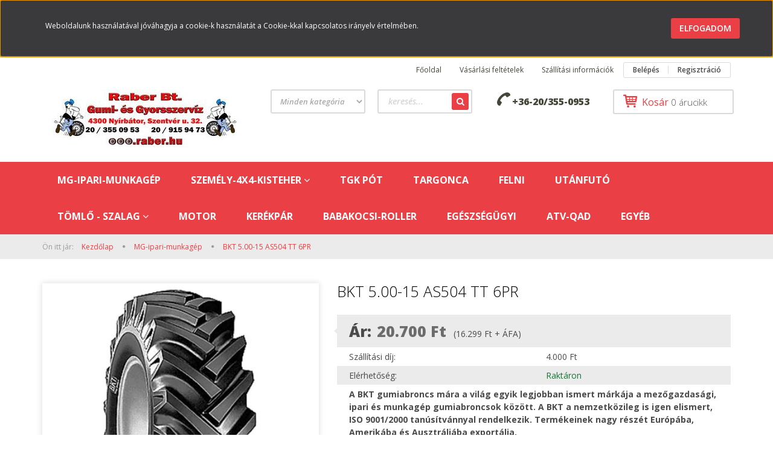

--- FILE ---
content_type: text/html; charset=UTF-8
request_url: https://raber.hu/500-15-as504-tt-6pr-759
body_size: 12978
content:
<!DOCTYPE html>
<!--[if lt IE 7]>      <html class="no-js lt-ie10 lt-ie9 lt-ie8 lt-ie7" lang="hu" dir="ltr"> <![endif]-->
<!--[if IE 7]>         <html class="no-js lt-ie10 lt-ie9 lt-ie8" lang="hu" dir="ltr"> <![endif]-->
<!--[if IE 8]>         <html class="no-js lt-ie10 lt-ie9" lang="hu" dir="ltr"> <![endif]-->
<!--[if IE 9]>         <html class="no-js lt-ie10" lang="hu" dir="ltr"> <![endif]-->
<!--[if gt IE 10]><!--> <html class="no-js" lang="hu" dir="ltr"> <!--<![endif]-->
<head>
    <title>BKT 5.00-15  AS504 TT 6PR  - MG-ipari-munkagép</title>
    <meta charset="utf-8">
    <meta name="description" content="BKT 5.00-15  AS504 TT 6PR  a MG-ipari-munkagép kategóriában - most 20.700 Ft-os áron elérhető.">
    <meta name="robots" content="index, follow">
    <link rel="image_src" href="https://gumisbolt.cdn.shoprenter.hu/custom/gumisbolt/image/data/Saj%C3%A1t%20mappa/AS%20504.jpg.webp?lastmod=1688384506.1507301556">
    <meta property="og:title" content="BKT 5.00-15  AS504 TT 6PR " />
    <meta property="og:type" content="product" />
    <meta property="og:url" content="https://raber.hu/500-15-as504-tt-6pr-759" />
    <meta property="og:image" content="https://gumisbolt.cdn.shoprenter.hu/custom/gumisbolt/image/cache/w955h500/Saj%C3%A1t%20mappa/AS%20504.jpg.webp?lastmod=1688384506.1507301556" />
    <meta property="og:description" content="A BKT gumiabroncs mára a világ egyik legjobban ismert márkája a mezőgazdasági, ipari és munkagép gumiabroncsok között. A BKT a nemzetközileg is igen elismert, ISO 9001/2000 tanúsítvánnyal rendelkezik. Termékeinek nagy részét..." />
    <link href="https://gumisbolt.cdn.shoprenter.hu/custom/gumisbolt/image/data/log%C3%B3.jpg?lastmod=1515854375.1507301556" rel="icon" />
    <link href="https://gumisbolt.cdn.shoprenter.hu/custom/gumisbolt/image/data/log%C3%B3.jpg?lastmod=1515854375.1507301556" rel="apple-touch-icon" />
    <base href="https://raber.hu:443" />

    <meta name="viewport" content="width=device-width, initial-scale=1">
            <link href="https://raber.hu/500-15-as504-tt-6pr-759" rel="canonical">
    
    <!-- Custom styles for this template -->
    <link rel="stylesheet" href="//maxcdn.bootstrapcdn.com/font-awesome/4.7.0/css/font-awesome.min.css">
            
        
        
    
            <link rel="stylesheet" href="https://gumisbolt.cdn.shoprenter.hu/web/compiled/css/fancybox2.css?v=1768907443" media="screen">
            <link rel="stylesheet" href="https://gumisbolt.cdn.shoprenter.hu/web/compiled/css/fonts.css?v=1768907443" media="screen">
            <link rel="stylesheet" href="https://gumisbolt.cdn.shoprenter.hu/web/compiled/css/global_bootstrap.css?v=1768907443" media="screen">
            <link rel="stylesheet" href="//fonts.googleapis.com/css?family=Open+Sans:400,800italic,800,700italic,700,600italic,600,400italic,300italic,300&subset=latin-ext,latin" media="screen">
            <link rel="stylesheet" href="https://gumisbolt.cdn.shoprenter.hu/custom/gumisbolt/catalog/view/theme/rome_red/stylesheet/1568970729.1485443647.1648540969.1648540969.css?v=null.1507301556" media="screen">
        <script>
        window.nonProductQuality = 80;
    </script>
    <script src="//ajax.googleapis.com/ajax/libs/jquery/1.10.2/jquery.min.js"></script>
    <script>window.jQuery || document.write('<script src="https://gumisbolt.cdn.shoprenter.hu/catalog/view/javascript/jquery/jquery-1.10.2.min.js?v=1484139539"><\/script>')</script>

            
        <script src="https://gumisbolt.cdn.shoprenter.hu/web/compiled/js/countdown.js?v=1768907442"></script>
            
        <!-- Header JavaScript codes -->
            <script src="https://gumisbolt.cdn.shoprenter.hu/web/compiled/js/base.js?v=1768907442"></script>
                    <script src="https://gumisbolt.cdn.shoprenter.hu/web/compiled/js/legacy_newsletter.js?v=1768907442"></script>
                    <script src="https://gumisbolt.cdn.shoprenter.hu/web/compiled/js/fancybox2.js?v=1768907442"></script>
                    <script src="https://gumisbolt.cdn.shoprenter.hu/web/compiled/js/before_starter2_productpage.js?v=1768907442"></script>
                    <script src="https://gumisbolt.cdn.shoprenter.hu/web/compiled/js/before_starter2_head.js?v=1768907442"></script>
                    <script src="https://gumisbolt.cdn.shoprenter.hu/web/compiled/js/base_bootstrap.js?v=1768907442"></script>
                    <script src="https://gumisbolt.cdn.shoprenter.hu/web/compiled/js/nanobar.js?v=1768907442"></script>
                    <!-- Header jQuery onLoad scripts -->
    <script>
        window.countdownFormat = '%D:%H:%M:%S';
        //<![CDATA[
        var BASEURL = 'https://raber.hu';
Currency = {"symbol_left":"","symbol_right":" Ft","decimal_place":0,"decimal_point":",","thousand_point":".","currency":"HUF","value":1};
var ShopRenter = ShopRenter || {}; ShopRenter.product = {"id":759,"sku":"M26418","currency":"HUF","unitName":"db","price":20700,"name":"BKT 5.00-15  AS504 TT 6PR ","brand":"BKT","currentVariant":[],"parent":{"id":759,"sku":"M26418","unitName":"db","price":20700,"name":"BKT 5.00-15  AS504 TT 6PR "}};

            function setAutoHelpTitles(){
                $('.autohelp[title]').each(function(){
                    if(!$(this).parents('.aurora-scroll-mode').length) {
                        $(this).attr('rel', $(this).attr('title') );
                        $(this).removeAttr('title');
                        $(this).qtip({
                            content: { text:  $(this).attr('rel') },
                            hide: { fixed: true },
                            position: {
                                corner: {
                                    target: 'topMiddle',
                                    tooltip: 'bottomMiddle'
                                },
                                adjust: {
                                    screen: true
                                }
                            },
                            style: {
                                border: { color: '#d10fd1'},
                                background: '#31e07d',
                                width: 500
                            }
                        });
                    }
                });
            }
            

        $(document).ready(function(){
        // DOM ready
            
                $('.fancybox').fancybox({
                    maxWidth: 820,
                    maxHeight: 650,
                    afterLoad: function(){
                        wrapCSS = $(this.element).data('fancybox-wrapcss');
                        if(wrapCSS){
                            $('.fancybox-wrap').addClass(wrapCSS);
                        }
                    },
                    helpers: {
                        thumbs: {
                            width: 50,
                            height: 50
                        }
                    }
                });
                $('.fancybox-inline').fancybox({
                    maxWidth: 820,
                    maxHeight: 650,
                    type:'inline'
                });
                

setAutoHelpTitles();

        // /DOM ready
        });
        $(window).load(function(){
        // OnLoad
            
                var init_relatedproducts_Scroller = function() {
                    $("#relatedproducts .aurora-scroll-click-mode").each(function(){
                        var max=0;
                        $(this).find($(".list_prouctname")).each(function(){
                            var h = $(this).height();
                            max = h > max ? h : max;
                        });
                        $(this).find($(".list_prouctname")).each(function(){
                            $(this).height(max);
                        });
                    });

                    $("#relatedproducts .aurora-scroll-click-mode").auroraScroll({
                        autoMode: "click",
                        frameRate: 60,
                        speed: 2.5,
                        direction: -1,
                        elementClass: "product-snapshot",
                        pauseAfter: false,
                        horizontal: true,
                        visible: 5,
                        arrowsPosition: 1
                    }, function(){
                        initAurora();
                    });
                }
            


                init_relatedproducts_Scroller();
            

        // /OnLoad
        });
        //]]>
    </script>
    
        <script src="https://gumisbolt.cdn.shoprenter.hu/web/compiled/js/vue/manifest.bundle.js?v=1768907440"></script>
<script>
    var ShopRenter = ShopRenter || {};
    ShopRenter.onCartUpdate = function (callable) {
        document.addEventListener('cartChanged', callable)
    };
    ShopRenter.onItemAdd = function (callable) {
        document.addEventListener('AddToCart', callable)
    };
    ShopRenter.onItemDelete = function (callable) {
        document.addEventListener('deleteCart', callable)
    };
    ShopRenter.onSearchResultViewed = function (callable) {
        document.addEventListener('AuroraSearchResultViewed', callable)
    };
    ShopRenter.onSubscribedForNewsletter = function (callable) {
        document.addEventListener('AuroraSubscribedForNewsletter', callable)
    };
    ShopRenter.onCheckoutInitiated = function (callable) {
        document.addEventListener('AuroraCheckoutInitiated', callable)
    };
    ShopRenter.onCheckoutShippingInfoAdded = function (callable) {
        document.addEventListener('AuroraCheckoutShippingInfoAdded', callable)
    };
    ShopRenter.onCheckoutPaymentInfoAdded = function (callable) {
        document.addEventListener('AuroraCheckoutPaymentInfoAdded', callable)
    };
    ShopRenter.onCheckoutOrderConfirmed = function (callable) {
        document.addEventListener('AuroraCheckoutOrderConfirmed', callable)
    };
    ShopRenter.onCheckoutOrderPaid = function (callable) {
        document.addEventListener('AuroraOrderPaid', callable)
    };
    ShopRenter.onCheckoutOrderPaidUnsuccessful = function (callable) {
        document.addEventListener('AuroraOrderPaidUnsuccessful', callable)
    };
    ShopRenter.onProductPageViewed = function (callable) {
        document.addEventListener('AuroraProductPageViewed', callable)
    };
    ShopRenter.onMarketingConsentChanged = function (callable) {
        document.addEventListener('AuroraMarketingConsentChanged', callable)
    };
    ShopRenter.onCustomerRegistered = function (callable) {
        document.addEventListener('AuroraCustomerRegistered', callable)
    };
    ShopRenter.onCustomerLoggedIn = function (callable) {
        document.addEventListener('AuroraCustomerLoggedIn', callable)
    };
    ShopRenter.onCustomerUpdated = function (callable) {
        document.addEventListener('AuroraCustomerUpdated', callable)
    };
    ShopRenter.onCartPageViewed = function (callable) {
        document.addEventListener('AuroraCartPageViewed', callable)
    };
    ShopRenter.customer = {"userId":0,"userClientIP":"18.217.91.200","userGroupId":8,"customerGroupTaxMode":"gross","customerGroupPriceMode":"gross_net_tax","email":"","phoneNumber":"","name":{"firstName":"","lastName":""}};
    ShopRenter.theme = {"name":"rome_red","family":"rome","parent":"bootstrap"};
    ShopRenter.shop = {"name":"gumisbolt","locale":"hu","currency":{"code":"HUF","rate":1},"domain":"gumisbolt.myshoprenter.hu"};
    ShopRenter.page = {"route":"product\/product","queryString":"500-15-as504-tt-6pr-759"};

    ShopRenter.formSubmit = function (form, callback) {
        callback();
    };

    let loadedAsyncScriptCount = 0;
    function asyncScriptLoaded(position) {
        loadedAsyncScriptCount++;
        if (position === 'body') {
            if (document.querySelectorAll('.async-script-tag').length === loadedAsyncScriptCount) {
                if (/complete|interactive|loaded/.test(document.readyState)) {
                    document.dispatchEvent(new CustomEvent('asyncScriptsLoaded', {}));
                } else {
                    document.addEventListener('DOMContentLoaded', () => {
                        document.dispatchEvent(new CustomEvent('asyncScriptsLoaded', {}));
                    });
                }
            }
        }
    }
</script>

            <script type="text/javascript" async class="async-script-tag" onload="asyncScriptLoaded('header')" src="https://static2.rapidsearch.dev/resultpage.js?shop=gumisbolt.shoprenter.hu"></script>
    
                    <script type="text/javascript" src="https://gumisbolt.cdn.shoprenter.hu/web/compiled/js/vue/customerEventDispatcher.bundle.js?v=1768907440"></script>




        <!-- Custom header scripts -->
    <script type="text/javascript">

</script>
    
                
            
            <script>window.dataLayer=window.dataLayer||[];function gtag(){dataLayer.push(arguments)};var ShopRenter=ShopRenter||{};ShopRenter.config=ShopRenter.config||{};ShopRenter.config.googleConsentModeDefaultValue="denied";</script>                        <script type="text/javascript" src="https://gumisbolt.cdn.shoprenter.hu/web/compiled/js/vue/googleConsentMode.bundle.js?v=1768907440"></script>

            
            <script type="text/javascript"src="https://gumisbolt.cdn.shoprenter.hu/web/compiled/js/vue/dataLayer.bundle.js?v=1768907440"></script>
            
            
            
            
    
</head>

<body id="body" class="bootstrap-body page-body flypage_body body-pathway-top desktop-device-body body-pathway-top rome_red-body" role="document">
            
    
<div id="fb-root"></div>
<script>(function (d, s, id) {
        var js, fjs = d.getElementsByTagName(s)[0];
        if (d.getElementById(id)) return;
        js = d.createElement(s);
        js.id = id;
        js.src = "//connect.facebook.net/hu_HU/sdk/xfbml.customerchat.js#xfbml=1&version=v2.12&autoLogAppEvents=1";
        fjs.parentNode.insertBefore(js, fjs);
    }(document, "script", "facebook-jssdk"));
</script>



            

<!-- cached --><div id="firstLogNanobar" class="Fixed aurora-nanobar aurora-nanobar-firstlogin">
    <div class="aurora-nanobar-container">
        <span id="nanoText" class="aurora-nanobar-text"
              style="font-size: 12px;">Weboldalunk használatával jóváhagyja a cookie-k használatát a Cookie-kkal kapcsolatos irányelv értelmében.</span>
        <a id="auroraNanobarClose" href="" class="button btn btn-primary aurora-nanobar-btn">
            <span>Elfogadom</span>
        </a>
    </div>
</div>

<script type="text/javascript">

    (function ($) {
        $(document).ready(function () {
            new AuroraNanobar.FirstLogNanobar(jQuery('#firstLogNanobar'), 'top');
        });
    })(jQuery);

</script>
<!-- /cached -->
<!-- cached --><div id="freeShippingNanobar" class="Fixed aurora-nanobar aurora-nanobar-freeshipping">
    <div class="aurora-nanobar-container">
        <span id="auroraNanobarClose" class="aurora-nanobar-close-x"><i class="fa fa-times sr-icon-times"></i></span>
        <span id="nanoText" class="aurora-nanobar-text"></span>
    </div>
</div>

<script>$(document).ready(function(){document.nanobarInstance=new AuroraNanobar.FreeShippingNanobar($('#freeShippingNanobar'),'top','500','','1');});</script><!-- /cached -->
    
                <!-- cached -->













    <link media="screen and (max-width: 992px)" rel="stylesheet" href="https://gumisbolt.cdn.shoprenter.hu/catalog/view/javascript/jquery/jquery-mmenu/dist/css/jquery.mmenu.all.css?v=1484139539">
    <script src="https://gumisbolt.cdn.shoprenter.hu/catalog/view/javascript/jquery/jquery-mmenu/dist/js/jquery.mmenu.all.min.js?v=1484139539"></script>
        <script src="https://gumisbolt.cdn.shoprenter.hu/catalog/view/javascript/jquery/product_count_in_cart.js?v=1530610005"></script>

    <script>
        $(document).ready(function(){$('#categorytree-nav').mmenu({navbar:{title:'Termékek'},extensions:["theme-dark","border-full"],offCanvas:{position:"left",zposition:"back"},counters:true,searchfield:{add:true,search:true,placeholder:'keresés',noResults:''}});$('#menu-nav').mmenu({navbar:{title:'Menü'},extensions:["theme-dark","border-full"],offCanvas:{position:"right",zposition:"back"},counters:true,searchfield:{add:true,search:true,placeholder:'keresés',noResults:''}});function setLanguagesMobile(type){$('.'+type+'-change-mobile').click(function(e){e.preventDefault();$('#'+type+'_value_mobile').attr('value',$(this).data('value'));$('#mobile_'+type+'_form').submit();});}
setLanguagesMobile('language');setLanguagesMobile('currency');});    </script>

    <form action="index.php" method="post" enctype="multipart/form-data" id="mobile_currency_form">
        <input id="currency_value_mobile" type="hidden" value="" name="currency_id"/>
    </form>

    <form action="index.php" method="post" enctype="multipart/form-data" id="mobile_language_form">
        <input id="language_value_mobile" type="hidden" value="" name="language_code"/>
    </form>

            <div id="categorytree-nav">
            <ul>
                    
    <li>
    <a href="https://raber.hu/felnik-144">            <h3 class="category-list-link-text">MG-ipari-munkagép</h3>
        </a>
    </li><li>
    <a href="https://raber.hu/szemely-4x4-184">            <h3 class="category-list-link-text">SZEMÉLY-4X4-KISTEHER</h3>
        </a>
            <ul><li>
    <a href="https://raber.hu/szemely-4x4-184/kisteher-negy-evszak-238">            KISTEHER NÉGY ÉVSZAK
        </a>
    </li><li>
    <a href="https://raber.hu/szemely-4x4-184/kisteher-nyari-239">            KISTEHER NYÁRI
        </a>
    </li><li>
    <a href="https://raber.hu/szemely-4x4-184/kisteher-teli-240">            KISTEHER TÉLI
        </a>
    </li><li>
    <a href="https://raber.hu/szemely-4x4-184/negy-evszak-203">            SZEMÉLY 4X4 Négy évszak
        </a>
    </li><li>
    <a href="https://raber.hu/szemely-4x4-184/teli-197">            SZEMÉLY 4X4 Téli
        </a>
    </li><li>
    <a href="https://raber.hu/szemely-4x4-184/nyari-200">            SZEMÉLX 4X4 Nyári
        </a>
    </li></ul>
    </li><li>
    <a href="https://raber.hu/rakodogep-178">            <h3 class="category-list-link-text">TGK PÓT</h3>
        </a>
    </li><li>
    <a href="https://raber.hu/tehergepkocsi-kopenyek-142">            <h3 class="category-list-link-text"> TARGONCA </h3>
        </a>
    </li><li>
    <a href="https://raber.hu/kerektarcsak-176">            <h3 class="category-list-link-text">FELNI</h3>
        </a>
    </li><li>
    <a href="https://raber.hu/utanfuto-187">            <h3 class="category-list-link-text">UTÁNFUTÓ</h3>
        </a>
    </li><li>
    <a href="https://raber.hu/szemely-kisteher-4x4-180">            <h3 class="category-list-link-text">TÖMLŐ - SZALAG</h3>
        </a>
            <ul><li>
    <a href="https://raber.hu/szemely-kisteher-4x4-180/kerekpar-tomlok-220">            KERÉKPÁR TÖMLŐK
        </a>
    </li><li>
    <a href="https://raber.hu/szemely-kisteher-4x4-180/motor-tomlo-221">            MOTOR TÖMLŐ
        </a>
    </li><li>
    <a href="https://raber.hu/szemely-kisteher-4x4-180/szemely-mg-tgk-229">            SZEMÉLY-MG-TGK -TARGONCA
        </a>
    </li><li>
    <a href="https://raber.hu/szemely-kisteher-4x4-180/mezogazdasagi-213">            VÉDŐSZALAG
        </a>
    </li></ul>
    </li><li>
    <a href="https://raber.hu/motor-188">            <h3 class="category-list-link-text">MOTOR</h3>
        </a>
    </li><li>
    <a href="https://raber.hu/kerekpar-190">            <h3 class="category-list-link-text">KERÉKPÁR</h3>
        </a>
    </li><li>
    <a href="https://raber.hu/babakocsi-192">            <h3 class="category-list-link-text">BABAKOCSI-ROLLER </h3>
        </a>
    </li><li>
    <a href="https://raber.hu/egeszsegugyi-195">            <h3 class="category-list-link-text">EGÉSZSÉGÜGYI</h3>
        </a>
    </li><li>
    <a href="https://raber.hu/atv-qad-224">            <h3 class="category-list-link-text">ATV-QAD</h3>
        </a>
    </li><li>
    <a href="https://raber.hu/egyeb-227">            <h3 class="category-list-link-text">EGYÉB</h3>
        </a>
    </li>

            </ul>
        </div>
    
    <div id="menu-nav">
        <ul>
                
                            <li class="informations-mobile-menu-item">
                <a href="https://raber.hu/hirek_1" target="_self">Hírek</a>
                            </li>
                    <li class="informations-mobile-menu-item">
                <a href="https://raber.hu/hirek_1" target="_self">Hírek</a>
                            </li>
                    <li class="informations-mobile-menu-item">
                <a href="https://raber.hu/ginop-129-20-2021-01991-33" target="_self">GINOP-1.2.9-20-2021-01991</a>
                            </li>
                    <li class="informations-mobile-menu-item">
                <a href="https://raber.hu/vasarlasi_feltetelek_5" target="_self">Vásárlási feltételek</a>
                                    <ul>
                                                    <li class="informations-mobile-menu-item informations-mobile-menu-item-sublevel"><a
                                    href="https://drive.google.com/file/d/1JtXAFCUn0aW1TvsanL297qix2wUQcjAr/view?usp=sharing" target="_self">Adatkezelési tájékoztató</a></li>
                                            </ul>
                            </li>
                    <li class="informations-mobile-menu-item">
                <a href="https://raber.hu/garancia_7" target="_self">Garancia</a>
                            </li>
                    <li class="informations-mobile-menu-item">
                <a href="https://raber.hu/index.php?route=information/contact" target="_self">Kapcsolat</a>
                            </li>
            
        
        
                            <li class="mm-title mm-group-title text-center"><span><i class="fa fa-user sr-icon-user"></i> Belépés és Regisztráció</span></li>
            <li class="customer-mobile-menu-item">
                <a href="index.php?route=account/login">Belépés</a>
            </li>
            <li class="customer-mobile-menu-item">
                <a href="index.php?route=account/create">Regisztráció</a>
            </li>
            

        </ul>
    </div>

<div id="mobile-nav"
     class="responsive-menu Fixed hidden-print mobile-menu-orientation-default">
            <a class="mobile-headers mobile-category-header" href="#categorytree-nav">
            <i class="fa fa fa-tags sr-icon-tags mobile-headers-icon"></i>
            <span class="mobile-headers-title mobile-category-header-title">Termékek</span>
        </a>
        <a class="mobile-headers mobile-content-header" href="#menu-nav">
        <i class="fa fa-bars sr-icon-hamburger-menu mobile-headers-icon"></i>
        <span class="mobile-headers-title">Menü</span>
    </a>
    <div class="mobile-headers mobile-logo">
            </div>
    <a class="mobile-headers mobile-search-link search-popup-btn" data-toggle="collapse" data-target="#search">
        <i class="fa fa-search sr-icon-search mobile-headers-icon"></i>
    </a>
    <a class="mobile-headers mobile-cart-link" data-toggle="collapse" data-target="#module_cart">
        <i class="icon-sr-cart icon-sr-cart-7 mobile-headers-icon"></i>
        <div class="mobile-cart-product-count mobile-cart-empty hidden-md">
        </div>
    </a>
</div>
<!-- /cached -->
<!-- page-wrap -->
<div class="page-wrap">


    <div id="SR_scrollTop"></div>

    <!-- header -->
    <header>
                    <nav class="navbar header-navbar hidden-xs hidden-sm">
                <div class="container">
                                            
                        
                                        <div class="header-topmenu">
                        <div id="topmenu-nav">
                            <!-- cached -->    <ul class="nav navbar-nav headermenu-list" role="menu">
                    <li>
                <a href="https://raber.hu"
                   target="_self"
                                        title="Főoldal">
                    Főoldal
                </a>
                            </li>
                    <li class="dropdown">
                <a href="https://raber.hu/vasarlasi_feltetelek_5"
                   target="_self"
                     class="dropdown-toggle disabled" data-toggle="dropdown"                    title="Vásárlási feltételek">
                    Vásárlási feltételek
                </a>
                                    <ul class="dropdown-hover-menu">
                                                    <li>
                                <a href="https://raber.hu/adatvedelmi_nyilatkozat_3" title="ÁSZF" target="_self">
                                    ÁSZF
                                </a>
                            </li>
                                                    <li>
                                <a href="https://drive.google.com/file/d/1JtXAFCUn0aW1TvsanL297qix2wUQcjAr/view?usp=sharing" title="Adatkezelési tájékoztató" target="_self">
                                    Adatkezelési tájékoztató
                                </a>
                            </li>
                                            </ul>
                            </li>
                    <li>
                <a href="https://raber.hu/szallitas_6"
                   target="_self"
                                        title="Szállítási információk">
                    Szállítási információk
                </a>
                            </li>
            </ul>
    <!-- /cached -->
                            <!-- cached -->    <ul id="login_wrapper" class="nav navbar-nav navbar-right login-list">
                    <li class="login-list-item">
    <a href="index.php?route=account/login" title="Belépés">Belépés</a>
</li>
<li class="create-list-item">
    <a href="index.php?route=account/create" title="Regisztráció">Regisztráció</a>
</li>            </ul>
<!-- /cached -->
                        </div>
                    </div>
                </div>
            </nav>
            <div class="header-middle">
                <div class="container header-container">
                    <div class="header-middle-row">
                        <div class="header-middle-left">
                            <!-- cached --><div id="logo" class="module content-module header-position logo-module logo-image hide-top">
            <a href="/"><img style="border: 0; max-width: 341px;" src="https://gumisbolt.cdn.shoprenter.hu/custom/gumisbolt/image/cache/w341h100m00/logo%CC%81.jpg?v=1535968719" title="Raber Bt." alt="Raber Bt." /></a>
        </div><!-- /cached -->
                        </div>
                        <div class="header-middle-right">
                            <div class="row header-middle-right-row">
                                                                                                
                                                                
                                                                <div class="header-col header-col-cart">
                                    <hx:include src="/_fragment?_path=_format%3Dhtml%26_locale%3Den%26_controller%3Dmodule%252Fcart&amp;_hash=uuqfd6eJ7%2FL1ReEUgvbW1NgYmraxkWioAhFyBmiGvSw%3D"></hx:include>

                                </div>
                                                                                                    <div class="col-md-3 header-col header-col-phone">
                                                                            <div class="header-phone"><i class="fa fa-phone fa-rotate-90"></i> <a href="tel:+36-20/355-0953"> +36-20/355-0953 </a></div>
                                
                                    </div>
                                    <div class="col-md-5 header-col header-col-search">
                                            <div id="search" class="mm-fixed-top search-module">
    <div class="form-group">
        <div class="row module-search-row">
                                                    <div class="col-md-6 header-col col-search-input">
                                    <div class="input-group">
                    <input class="form-control disableAutocomplete" type="text" placeholder="keresés..." value=""
                           id="filter_keyword" 
                           onclick="this.value=(this.value==this.defaultValue)?'':this.value;"/>

                <span class="input-group-btn">
                    <button id="search_btn" onclick="moduleSearch();" class="btn btn-sm"><i class="fa fa-search sr-icon-search"></i></button>
                </span>
                </div>
            
                </div>
                <div class="col-md-6 header-col col-categoryselect">
                    <select id="filter_category_id"  class="input input-select form-control">
	<option value="" selected="selected">Minden kategória</option>
</select>

                </div>
            
        </div>
    </div>
    <input type="hidden" id="filter_description"
            value="0"/><input type="hidden" id="search_shopname"
            value="gumisbolt"/>
    <div id="results" class="search-results"></div>
</div>
    <script>
        var CategoryCacheUrl = "";
    </script>


                                    </div>
                                                            </div>
                        </div>
                        <div class="clearfix"></div>
                    </div>
                </div>
            </div>
            <div class="header-categories-wrapper sticky-head hidden-xs hidden-sm">
                <div class="container header-categories">
                    


                    
            <div id="module_category_wrapper" class="module-category-wrapper">
        <div id="category" class="module content-module header-position hide-top category-module hidden-xs hidden-sm" >
                <div class="module-head">
                        <h3 class="module-head-title">Kategóriák / Termékek</h3>
            </div>
                <div class="module-body">
                        <div id="category-nav">
            


<ul class="category category_menu sf-menu sf-horizontal cached">
    <li id="cat_144" class="item category-list module-list even">
    <a href="https://raber.hu/felnik-144" class="category-list-link module-list-link">
                    <h3 class="category-list-link-text">MG-ipari-munkagép</h3>
        </a>
    </li><li id="cat_184" class="item category-list module-list parent odd">
    <a href="https://raber.hu/szemely-4x4-184" class="category-list-link module-list-link">
                    <h3 class="category-list-link-text">SZEMÉLY-4X4-KISTEHER</h3>
        </a>
            <ul class="children"><li id="cat_238" class="item category-list module-list even">
    <a href="https://raber.hu/szemely-4x4-184/kisteher-negy-evszak-238" class="category-list-link module-list-link">
                KISTEHER NÉGY ÉVSZAK
        </a>
    </li><li id="cat_239" class="item category-list module-list odd">
    <a href="https://raber.hu/szemely-4x4-184/kisteher-nyari-239" class="category-list-link module-list-link">
                KISTEHER NYÁRI
        </a>
    </li><li id="cat_240" class="item category-list module-list even">
    <a href="https://raber.hu/szemely-4x4-184/kisteher-teli-240" class="category-list-link module-list-link">
                KISTEHER TÉLI
        </a>
    </li><li id="cat_203" class="item category-list module-list odd">
    <a href="https://raber.hu/szemely-4x4-184/negy-evszak-203" class="category-list-link module-list-link">
                SZEMÉLY 4X4 Négy évszak
        </a>
    </li><li id="cat_197" class="item category-list module-list even">
    <a href="https://raber.hu/szemely-4x4-184/teli-197" class="category-list-link module-list-link">
                SZEMÉLY 4X4 Téli
        </a>
    </li><li id="cat_200" class="item category-list module-list odd">
    <a href="https://raber.hu/szemely-4x4-184/nyari-200" class="category-list-link module-list-link">
                SZEMÉLX 4X4 Nyári
        </a>
    </li></ul>
    </li><li id="cat_178" class="item category-list module-list even">
    <a href="https://raber.hu/rakodogep-178" class="category-list-link module-list-link">
                    <h3 class="category-list-link-text">TGK PÓT</h3>
        </a>
    </li><li id="cat_142" class="item category-list module-list odd">
    <a href="https://raber.hu/tehergepkocsi-kopenyek-142" class="category-list-link module-list-link">
                    <h3 class="category-list-link-text"> TARGONCA </h3>
        </a>
    </li><li id="cat_176" class="item category-list module-list even">
    <a href="https://raber.hu/kerektarcsak-176" class="category-list-link module-list-link">
                    <h3 class="category-list-link-text">FELNI</h3>
        </a>
    </li><li id="cat_187" class="item category-list module-list odd">
    <a href="https://raber.hu/utanfuto-187" class="category-list-link module-list-link">
                    <h3 class="category-list-link-text">UTÁNFUTÓ</h3>
        </a>
    </li><li id="cat_180" class="item category-list module-list parent even">
    <a href="https://raber.hu/szemely-kisteher-4x4-180" class="category-list-link module-list-link">
                    <h3 class="category-list-link-text">TÖMLŐ - SZALAG</h3>
        </a>
            <ul class="children"><li id="cat_220" class="item category-list module-list even">
    <a href="https://raber.hu/szemely-kisteher-4x4-180/kerekpar-tomlok-220" class="category-list-link module-list-link">
                KERÉKPÁR TÖMLŐK
        </a>
    </li><li id="cat_221" class="item category-list module-list odd">
    <a href="https://raber.hu/szemely-kisteher-4x4-180/motor-tomlo-221" class="category-list-link module-list-link">
                MOTOR TÖMLŐ
        </a>
    </li><li id="cat_229" class="item category-list module-list even">
    <a href="https://raber.hu/szemely-kisteher-4x4-180/szemely-mg-tgk-229" class="category-list-link module-list-link">
                SZEMÉLY-MG-TGK -TARGONCA
        </a>
    </li><li id="cat_213" class="item category-list module-list odd">
    <a href="https://raber.hu/szemely-kisteher-4x4-180/mezogazdasagi-213" class="category-list-link module-list-link">
                VÉDŐSZALAG
        </a>
    </li></ul>
    </li><li id="cat_188" class="item category-list module-list odd">
    <a href="https://raber.hu/motor-188" class="category-list-link module-list-link">
                    <h3 class="category-list-link-text">MOTOR</h3>
        </a>
    </li><li id="cat_190" class="item category-list module-list even">
    <a href="https://raber.hu/kerekpar-190" class="category-list-link module-list-link">
                    <h3 class="category-list-link-text">KERÉKPÁR</h3>
        </a>
    </li><li id="cat_192" class="item category-list module-list odd">
    <a href="https://raber.hu/babakocsi-192" class="category-list-link module-list-link">
                    <h3 class="category-list-link-text">BABAKOCSI-ROLLER </h3>
        </a>
    </li><li id="cat_195" class="item category-list module-list even">
    <a href="https://raber.hu/egeszsegugyi-195" class="category-list-link module-list-link">
                    <h3 class="category-list-link-text">EGÉSZSÉGÜGYI</h3>
        </a>
    </li><li id="cat_224" class="item category-list module-list odd">
    <a href="https://raber.hu/atv-qad-224" class="category-list-link module-list-link">
                    <h3 class="category-list-link-text">ATV-QAD</h3>
        </a>
    </li><li id="cat_227" class="item category-list module-list even">
    <a href="https://raber.hu/egyeb-227" class="category-list-link module-list-link">
                    <h3 class="category-list-link-text">EGYÉB</h3>
        </a>
    </li>
</ul>

<script>$(function(){$("ul.category").superfish({animation:{height:"show"},popUpSelector:"ul.category,ul.children",delay:500,speed:"normal",cssArrows:true,hoverClass:"sfHover"});});</script>            <div class="clearfix"></div>
        </div>
            </div>
                                </div>
                </div>
    
                </div>
            </div>
            </header>
    <!-- /header -->
    
    
    
            <!-- pathway -->
        <section class="pathway-container">
            <div class="container">
                                <div itemscope itemtype="http://schema.org/BreadcrumbList">
            <span id="home" class="pw-item pw-item-home">Ön itt jár:</span>
                            <span class="pw-item pw-sep pw-sep-first">
                    <span></span>
                </span>
                <span class="pw-item" itemprop="itemListElement" itemscope itemtype="http://schema.org/ListItem">
                                            <a class="pw-link" itemprop="item" href="https://raber.hu">
                            <span itemprop="name">Kezdőlap</span>
                        </a>
                        <meta itemprop="position" content="1" />
                                    </span>
                            <span class="pw-item pw-sep">
                    <span> > </span>
                </span>
                <span class="pw-item" itemprop="itemListElement" itemscope itemtype="http://schema.org/ListItem">
                                            <a class="pw-link" itemprop="item" href="https://raber.hu/felnik-144">
                            <span itemprop="name">MG-ipari-munkagép</span>
                        </a>
                        <meta itemprop="position" content="2" />
                                    </span>
                            <span class="pw-item pw-sep">
                    <span> > </span>
                </span>
                <span class="pw-item pw-item-last" itemprop="itemListElement" itemscope itemtype="http://schema.org/ListItem">
                                            <h2 class="pw-item-last-h">
                                            <a class="pw-link" itemprop="item" href="https://raber.hu/500-15-as504-tt-6pr-759">
                            <span itemprop="name">BKT 5.00-15  AS504 TT 6PR </span>
                        </a>
                        <meta itemprop="position" content="3" />
                                            </h2>
                                    </span>
                    </div>
    
            </div>
        </section>
        <!-- /pathway -->
    



    <!-- main -->
    <main>
                <div id="mobile-filter-position"></div>
    
                
    <!-- .container -->
    <div class="container product-page-container">
        <!-- .row -->
        <div class="row product-page-row">
            <section class="col-sm-12 product-page-col">
                
                <div id="content" class="flypage" itemscope itemtype="//schema.org/Product">
                    
                    
    
                
    
    
        <div class="middle more-images-position-default">

        <div class="row product-content-columns">
            <section class="col-md-12 col-sm-12 col-xs-12 column-content one-column-content column-content-left">
                <div class="row product-content-column-left">
                                        <div class="col-xs-12 col-sm-5 col-md-5 product-page-left">
                        <div class="product-image-box">
                            <div class="product-image">
                                <div id="product-image-container">
    <a href="https://gumisbolt.cdn.shoprenter.hu/custom/gumisbolt/image/cache/w900h500wt1/Saj%C3%A1t%20mappa/AS%20504.jpg.webp?lastmod=1688384506.1507301556"
       title="Kép 1/1 - BKT 5.00-15  AS504 TT 6PR "
       class="product-image-link  fancybox-product" id="prod_image_link"
       data-fancybox-group="gallery">
        <img class="product-image-img" itemprop="image" src="https://gumisbolt.cdn.shoprenter.hu/custom/gumisbolt/image/cache/w400h400wt1/Saj%C3%A1t%20mappa/AS%20504.jpg.webp?lastmod=1688384506.1507301556" data-index="0" title="BKT 5.00-15  AS504 TT 6PR " alt="BKT 5.00-15  AS504 TT 6PR " id="image"/>
                    <span class="enlarge">Katt rá a felnagyításhoz</span>
            </a>

    </div>

    

<script>
    var $prodImageLink = $("#prod_image_link");
    var imageTitle = $prodImageLink.attr("title");

                    $(window).load(function () {
            initLens("https://gumisbolt.cdn.shoprenter.hu/custom/gumisbolt/image/cache/w900h500wt1/Saj%C3%A1t%20mappa/AS%20504.jpg.webp?lastmod=1688384506.1507301556");
        });

        $('.initLens').click(function () {
            setTimeout(function () {
                initLens($('#image').attr('src'));
            }, 200);
        });

        function initLens(image) {
            $("#image").imageLens({
                lensSize: 180,
                lensCss: 'image-lens-magnifying-glass',
                imageSrc: image
            });
        }
            
    $(document).ready(function () {
        $prodImageLink.click(function () {
            $(this).attr("title", imageTitle);
        });
        $(".fancybox-product").fancybox({
            maxWidth: 900,
            maxHeight: 500,
            live: false,
            
            helpers: {
                thumbs: {
                    width: 50,
                    height: 50
                }
            },
            tpl: {
                next: '<a title="Következő" class="fancybox-nav fancybox-next"><span></span></a>',
                prev: '<a title="Előző" class="fancybox-nav fancybox-prev"><span></span></a>'
            }
        });
    });
</script>
                            </div>
                            <div class="clearfix"></div>
                            <div class="position_5_wrapper">
        

<script>$(window).load(function(){$('#productimages_wrapper').removeClass("invisible");var videoParent=$('.video-image').parents();$(videoParent[0]).addClass('video-outer');var svgfile='<span class="video-btn"><svg xmlns="https://www.w3.org/2000/svg" xmlns:xlink="http://www.w3.org/1999/xlink" version="1.1" id="Capa_1" x="0px" y="0px" viewBox="0 0 142.448 142.448" style="enable-background:new 0 0 142.448 142.448;" xml:space="preserve">\n'+'<g>\n'+'\t<path style="fill:#1D1D1B;" d="M142.411,68.9C141.216,31.48,110.968,1.233,73.549,0.038c-20.361-0.646-39.41,7.104-53.488,21.639   C6.527,35.65-0.584,54.071,0.038,73.549c1.194,37.419,31.442,67.667,68.861,68.861c0.779,0.025,1.551,0.037,2.325,0.037   c19.454,0,37.624-7.698,51.163-21.676C135.921,106.799,143.033,88.377,142.411,68.9z M111.613,110.336   c-10.688,11.035-25.032,17.112-40.389,17.112c-0.614,0-1.228-0.01-1.847-0.029c-29.532-0.943-53.404-24.815-54.348-54.348   c-0.491-15.382,5.122-29.928,15.806-40.958c10.688-11.035,25.032-17.112,40.389-17.112c0.614,0,1.228,0.01,1.847,0.029   c29.532,0.943,53.404,24.815,54.348,54.348C127.91,84.76,122.296,99.306,111.613,110.336z"/>\n'+'\t<path style="fill:#1D1D1B;" d="M94.585,67.086L63.001,44.44c-3.369-2.416-8.059-0.008-8.059,4.138v45.293   c0,4.146,4.69,6.554,8.059,4.138l31.583-22.647C97.418,73.331,97.418,69.118,94.585,67.086z"/>\n'+'</g>\n'+'</span>';$('.video-outer').prepend(svgfile);});</script>
    </div>

                                                    </div>
                    </div>
                    <div class="col-xs-12 col-sm-7 col-md-7 product-page-right">
                        
                                                            <div class="top product-page-top">
            <div class="center product-page-center">
                <h1 class="product-page-heading">
                    <span class="product-page-product-name" itemprop="name">BKT 5.00-15  AS504 TT 6PR </span>
                </h1>
            </div>
        </div>
    
                                                                                     <div class="product-page-price-wrapper"  itemprop="offers" itemscope itemtype="//schema.org/Offer" >
                <div class="product-page-price">
            <div class="product-page-price-label">
                                    Ár:
                            </div>
            <div class="price_row price_row_2">
        <span class="price price_color product_table_price">20.700 Ft</span>
                        <meta itemprop="price" content="20700"/>
            <meta itemprop="priceValidUntil" content="2027-01-21"/>
            <link itemprop="url" href="https://raber.hu/500-15-as504-tt-6pr-759"/>
                        <span class="postfix"> (16.299 Ft + ÁFA)</span>
    </div>

            

                            <meta content="HUF" itemprop="pricecurrency"/>
                <meta itemprop="category" content="MG-ipari-munkagép"/>
                <link itemprop="availability" href="http://schema.org/InStock"/>
                    </div>
            </div>

                                                <div class="position_1_wrapper">
 <table class="product_parameters">
          
          
          
          <tr class="product-parameter-row productshipping-param-row">
	<td class="param-label productshipping-param">Szállítási díj:</td>	
	<td class="param-value productshipping-param">4.000 Ft</td>
</tr>

          
	<tr class="product-parameter-row productstock-param-row stock_status_id-9">
	<td class="param-label productstock-param">Elérhetőség:</td>
	<td class="param-value productstock-param"><span style="color:#177537;">Raktáron</span></td>
    </tr>

            <tr class="product-parameter-row product-short-description-row">
	<td colspan="2" class="param-value product-short-description">
	<strong>A BKT gumiabroncs mára a világ egyik legjobban ismert márkája a mezőgazdasági, ipari és munkagép gumiabroncsok között. A BKT a nemzetközileg is igen elismert, ISO 9001/2000 tanúsítvánnyal rendelkezik. Termékeinek nagy részét Európába, Amerikába és Ausztráliába exportálja.</strong>	</td>
  </tr>

     </table>
</div>

                        
                        <div class="product_cart_box">
                            <div class="product_cart_box_inner">
                                <form action="https://raber.hu/index.php?route=checkout/cart" method="post" enctype="multipart/form-data" id="product">

                                    
                                                                                                                
                                    
                                    <div class="product_table_addtocart_wrapper">
    <div class="product_table_quantity"><span class="quantity-text">Menny.:</span><input class="quantity_to_cart quantity-to-cart" type="number" min="1" step="1" name="quantity" aria-label="quantity input"value="1"/><span class="quantity-name-text">db</span></div><div class="product_table_addtocartbtn"><a rel="nofollow, noindex" href="https://raber.hu/index.php?route=checkout/cart&product_id=759&quantity=1" data-product-id="759" data-name="BKT 5.00-15  AS504 TT 6PR " data-price="20700.000002" data-quantity-name="db" data-price-without-currency="20700.00" data-currency="HUF" data-product-sku="M26418" data-brand="BKT" id="add_to_cart" class="button btn btn-primary button-add-to-cart"><span>Kosárba rakom</span></a></div>
    <div class="clearfix"></div>
            <div>
        <input type="hidden" name="product_id" value="759"/>
        <input type="hidden" name="product_collaterals" value=""/>
        <input type="hidden" name="product_addons" value=""/>
        <input type="hidden" name="redirect" value="https://raber.hu/index.php?route=product/product&amp;product_id=759"/>
            </div>
</div>
<script>
    if($('.notify-request').length) {
      $('#body').on('keyup keypress', '.quantity_to_cart.quantity-to-cart', function(e){
        if(e.which === 13 ) {
          return false;
        }
      });
    }

    ;$(function(){
        $(window).on("beforeunload",function(){
            $("a.button-add-to-cart:not(.disabled)").removeAttr('href').addClass('disabled button-disabled');
        });
    });
</script>
    <script>
        (function () {
            var clicked = false;
            var loadingClass = 'cart-loading';

            $('#add_to_cart').click(function clickFixed(event) {

                if (clicked === true) {
                    return false;
                }

                if (window.AjaxCart === undefined) {
                    var $this = $(this);
                    clicked = true;
                    $this.addClass(loadingClass);
                    event.preventDefault();

                    $(document).on('cart#listener-ready', function () {
                        clicked = false;
                        event.target.click();
                        $this.removeClass(loadingClass);
                    });
                }
            });
        })()
    </script>


                                </form>
                            </div>
                        </div>
                        
                    </div>
                </div>
            </section>
                    </div>
        <div class="row main-product-bottom-position-wrapper">
            <div class="col-md-12 col-sm-12 col-xs-12 main-product-bottom-position">
                
            </div>
        </div>
        <div class="row product-positions">
            <section class="col-md-12 col-sm-12 col-xs-12 column-content one-column-content product-one-column-content">
            
            <div class="position_2_wrapper">
    <div class="position-2-container">
        


        

        </div>
</div>

                            <div class="position_3_wrapper">
        <div class="position-3-container">
            <div class="tabs">
                                                                                        <a class="tab-productdescription js-scrollto-productdescription" data-tab="#tab_productdescription">
                                <span>
                                    Leírás és Paraméterek
                                </span>
                            </a>
                                                                        </div>
            <div class="tab-pages">
                                                                                        <div id="tab_productdescription" class="tab_page tab-content">
                                


                    
        <div id="productdescription_wrapper" class="module-productdescription-wrapper">
    <div id="productdescription" class="module home-position product-position productdescription" >
                <div class="module-head">
            <h3 class="module-head-title">Leírás és Paraméterek</h3>        </div>
                <div class="module-body">
                        
                    <table class="parameter_table">
                        <tr class="odd row-param-felni_meret">
        <td><strong>Felni mérete  gumi belső átmérője</strong></td>
        <td>15""</td>
    </tr>
                        <tr class="even row-param-gumi_szelessege_mm">
        <td><strong>Gumi szélessége (mm)</strong></td>
        <td>5.00</td>
    </tr>
                <tr class="odd">
        <td><strong>Műszaki adatok</strong></td>
        <td></td>
    </tr>
                <tr class="even">
        <td><strong>Márka	BKT</strong></td>
        <td></td>
    </tr>
                <tr class="odd">
        <td><strong>Mintázat	AS504</strong></td>
        <td></td>
    </tr>
                <tr class="even">
        <td><strong>Méret	5.00 -15</strong></td>
        <td></td>
    </tr>
                <tr class="odd">
        <td><strong>Terhelhetőség index	6PR</strong></td>
        <td></td>
    </tr>
                <tr class="even">
        <td><strong>TL/TT jelölés	TT</strong></td>
        <td></td>
    </tr>
                <tr class="odd">
        <td><strong>Felni szélesség	4,00</strong></td>
        <td></td>
    </tr>
                <tr class="even">
        <td><strong>Profil szélesség	140 mm</strong></td>
        <td></td>
    </tr>
                <tr class="odd">
        <td><strong>Külső átmérő	657 mm</strong></td>
        <td></td>
    </tr>
                <tr class="even">
        <td><strong>Terhelt sugár	308 mm</strong></td>
        <td></td>
    </tr>
                <tr class="odd">
        <td><strong>Gördülés kerület	1957 mm</strong></td>
        <td></td>
    </tr>
                <tr class="even">
        <td><strong>Abroncs nyomás	4.8 bar</strong></td>
        <td></td>
    </tr>
                <tr class="odd">
        <td><strong>Borda magasság	16 mm</strong></td>
        <td></td>
    </tr>
                <tr class="even">
        <td><strong>Teherbírás v1	560/40 kg/km/h</strong></td>
        <td></td>
    </tr>
                <tr class="odd">
        <td><strong>Teherbírás v2	600/40 kg/km/h</strong></td>
        <td></td>
    </tr>
    </table>                    </div>
                                </div>
                </div>
    
                            </div>
                                                                        </div>
        </div>
    </div>
    
    <script type="text/javascript"><!--
        $(document).ready(function () {
            $.tabs('.tabs a');
        });
        //-->
    </script>

                            <div class="position_4_wrapper">
        <div class="position-4-container">
                            


        

                    </div>
    </div>

                        </section>
        </div>
    </div>
                        </div>
            </section>
        </div>
        <!-- /.row -->
    </div>
    <!-- /.container -->
    
            </main><!-- /main -->

    <!-- footer -->
    <footer class="hidden-print">
        
        
        
        <section class="footer-row">
            <div class="container footer-col-container footer-cols-1">
                <div class="row footer-col-row">
    <div class="col-md-12 col-sm-12">
        <div class="row">
            <div class="clearfix footermenu">
                <ul class="nav navbar-nav footermenu-list">
                    <li class="first"><span><a href="https://raber.hu/hirek_1" target="_self">Hírek</a></span></li><li ><span><a href="https://raber.hu/garancia_7" target="_self">Garancia</a></span></li><li class="last"><span><a href="https://raber.hu/index.php?route=information/contact" target="_self">Kapcsolat</a></span></li>
                </ul>
            </div>
        </div>
    </div>
</div>            </div>
        </section>

        
        
        <section class="footer-copyright">
            <div class="container">

                
                
                <div class="copyright">
                    <div class="copyright-inner">
                        © 2018 Raber Bt. Csoba László  +36-20/355-0953 info@raber.hu
                    </div>
                </div>
            </div>
        </section>
    </footer><!-- /footer -->

<div id="back-top" class="totop">
    <a href="#SR_scrollTop"><i class="fa fa-angle-up fa-2x"></i></a>
</div>

</div><!-- /page-wrap -->
<script>$(document).ready(function(){new stickyHeader(115);});$(window).load(function(){(function ListGridLayout(){var $listPage=$('#content.list_page');var $verticalProduct=$listPage.find('.snapshot_vertical_product');if($verticalProduct.length!=0){var $list=$listPage.find('.list_with_divs');var listHtmlBackup=$list.html();var imgWidth=$verticalProduct.find('.list_picture').find('img')[0].naturalWidth+20;var cookie=getCookie('ListLayout');var active='active-style';var $changeButton=$('.list-grid-btn');if(cookie=='list'){setListLayout();}
$changeButton.each(function(){var btn=$(this);btn.on('click',function(){$changeButton.removeClass(active);$(this).addClass(active);if($(this).hasClass('grid')){setGridLayout();setCookie('ListLayout','grid','30','/','','');initAurora();}else{setListLayout();setCookie('ListLayout','list','30','/','','');}});});}
function getCookie(name){var i,x,y,LGLcookies=document.cookie.split(";");for(i=0;i<LGLcookies.length;i++){x=LGLcookies[i].substr(0,LGLcookies[i].indexOf("="));y=LGLcookies[i].substr(LGLcookies[i].indexOf("=")+1);x=x.replace(/^\s+|\s+$/g,"");if(x==name){return unescape(y);}}
return null;}
function setCookie(name,value,expires,path,domain,secure){var today=new Date();today.setTime(today.getTime());if(expires){expires=expires*1000*60*60*24;}
var expires_date=new Date(today.getTime()+(expires));document.cookie=name+"="+escape(value)+
((expires)?";expires="+expires_date.toGMTString():"")+
((path)?";path="+path:"")+
((domain)?";domain="+domain:"")+
((secure)?";secure":"");}
function setGridLayout(){$list.html(listHtmlBackup);if($list.hasClass('list-style')){$list.removeClass('list-style');}
if(!$list.hasClass('grid-style')){$list.addClass('grid-style');}}
function setListLayout(){if($list.hasClass('grid-style')){$list.removeClass('grid-style');}
if(!$list.hasClass('list-style')){$list.addClass('list-style');}
$listPage.find('.snapshot_vertical_product').each(function(){a=$(this);if(a.find('.snapshot_horizontal_right').length==0){b=a.find($('.list_picture'));b.detach();c=a.find($('.snapshot-list-attributes-inner'));c.detach();a.wrapInner('<div class="snapshot_horizontal_right" style="margin-left: '+imgWidth+'px;"></div>');a.prepend(b);b.append(c);}});}})();});</script>
    
                        <script src="https://gumisbolt.cdn.shoprenter.hu/web/compiled/js/base_body.js?v=1768907442"></script>
                                <script src="https://gumisbolt.cdn.shoprenter.hu/web/compiled/js/before_starter2_body.js?v=1768907442"></script>
                                <script src="https://gumisbolt.cdn.shoprenter.hu/web/compiled/js/dropdown.js?v=1768907442"></script>
                        
        
         
<!-- Last modified: 2026-01-21 07:58:42 -->

<script>window.VHKQueueObject="VHKQueue","VHKQueue"in window||(window.VHKQueue={},window.VHKQueue.set=function(){window.VHKQueue.s.push(arguments)},window.VHKQueue.s=[]);VHKQueue.set('customerId',null);VHKQueue.set('categoryId','144');VHKQueue.set('productId','759');</script>
</body>
</html>
